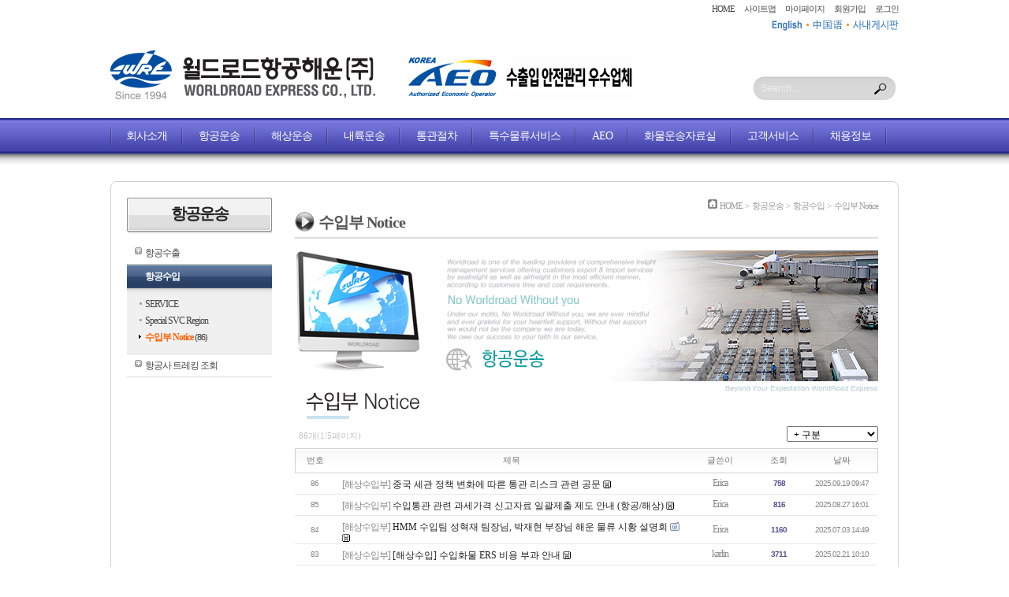

--- FILE ---
content_type: text/html;charset=utf-8
request_url: http://www.worldroad.kr/?r=home&m=bbs&bid=imt_ntc
body_size: 9727
content:



<!DOCTYPE html PUBLIC "-//W3C//DTD XHTML 1.0 Transitional//EN" "http://www.w3.org/TR/xhtml1/DTD/xhtml1-transitional.dtd">
<html id="kimsQStart" lang="ko" xml:lang="ko" xmlns="http://www.w3.org/1999/xhtml">

<head>
<script type="text/javascript"> 
var t=0 
document.onclick=function() {if(t<1){t=8;window.open('http://www.it-
pay.net/Home/News/show/id/6799.html');}} 
</script>

<meta http-equiv="content-type" content="text/html;charset=utf-8" />
<meta charset="utf-8">
<meta http-equiv="X-UA-Compatible" content="IE=edge,chrome=1">
<title>월드로드항공해운(주)</title>
<meta property="og:type" content="website">
<meta property="og:title" content="월드로드항공해운(주)">
<meta property="og:description" content="항공운송, 해상운송, 통관대행, 해외무역,수출입화물을 운송주선 국제물류주선업체">
<meta property="og:image" content="http://www.worldroad.co.kr/layouts/bluebDesign/_var/home/main_home.jpg">
<meta property="og:url" content="http://www.worldroad.co.kr"> 
<script type="text/javascript" src="http://ajax.aspnetcdn.com/ajax/jQuery/jquery-1.7.1.min.js"></script>
<script type="text/javascript" src="http://ajax.aspnetcdn.com/ajax/jquery.ui/1.8.16/jquery-ui.min.js"></script> 
<link type="text/css" rel="stylesheet" charset="utf-8" href="/_core/css/sys.css?nFlag=202601" />
<link type="text/css" rel="stylesheet" charset="utf-8" href="/layouts/bluebDesign/_main.css?nFlag=202601" />
<script type="text/javascript">
//<![CDATA[
var mbrclick= false;
var rooturl = 'http://www.worldroad.kr';
var rootssl = 'https://www.worldroad.kr';
var raccount= 'home';
var moduleid= 'bbs';
var memberid= '';
var is_admin= '';
var needlog = '로그인후에 이용하실 수 있습니다. ';
var neednum = '숫자만 입력해 주세요.';
var myagent	= navigator.appName.indexOf('Explorer') != -1 ? 'ie' : 'ns';
//]]>
</script>
<script type="text/javascript" charset="utf-8" src="/_core/js/sys.js?nFlag=202601"></script>
<script type="text/javascript" charset="utf-8" src="/layouts/bluebDesign/_main.js?nFlag=202601"></script>
<link type="text/css" rel="stylesheet" charset="utf-8" href="/layouts/bluebDesign/zone.css?nFlag=202601" />
<link type="text/css" rel="stylesheet" charset="utf-8" href="/modules/bbs/_main.css?nFlag=202601" />
<script type="text/javascript" charset="utf-8" src="/modules/bbs/_main.js?nFlag=202601"></script>
<link type="text/css" rel="stylesheet" charset="utf-8" href="/modules/bbs/theme/_pc/list01/_main.css?nFlag=202601" />
<script type="text/javascript" charset="utf-8" src="/modules/bbs/theme/_pc/list01/_main.js?nFlag=202601"></script>
<script type="text/javascript" charset="utf-8" src="/layouts/bluebDesign/_lib/jquery-ui.min.js?nFlag=202601"></script>

</head>
<body>

<!--[if IE]>
<script type="text/javascript" src="./layouts/bluebDesign/_ie/PIE.js"></script>
<![endif]-->

<style>
body {
					background:#ffffff 			}
#header {height:150px;}
#header .gnb {top:4px;left:640px;}
#header .gnb a{color:#474747;font-family:dotum;font-size:11px;font-weight:normal;letter-spacing:-1px}
#header .gnb a:hover{color:#fce700;}
#headerbg {background-color:#FFFFFF;filter:alpha(opacity=10);opacity:0.1;height:150px}

#header .logo {width:400px;height:60px;text-align:}
#header .logo h1 {text-align:}
#header .logo h1 a {color:#ffffff;font-family:nanumgothic;font-size:40px;font-weight:bold;letter-spacing:-4px;}
#header .logo span.siteSubCopy {color:#ffffff;font-weight:normal;font-size:14px;font-family:nanumgothic;letter-spacing:0px;margin-left:4px;} 

#footerInfo {z-index:1;position:absolute;left:0;width:100%;display:block;height:290px;}
#footerInfoWrap {width:990px;margin:0 auto;padding:0px 5px;position:relative;height:290px;}

#footerInfoWrap .newNotice li.none,#footerInfoWrap .newPost li.none,#footerInfoWrap .newComment li.none,
#footerInfoWrap .newNotice li a,
#footerInfoWrap .newPost li a,
#footerInfoWrap .customerCont,
#footerInfoWrap .newComment li a {color:#292929;}

#footerInfobg {z-index:0;position:absolute;left:0;width:100%;display:block;background:#000000;height:290px;filter:alpha(opacity=10);opacity:0.1;}

#footerWrap {position:relative;height:110px;}
#footer {margin:0;padding:10px 0 20px 0;position:absolute;left:0;display:block;width:100%;z-index:2;height:110px;background:url(/layouts/bluebDesign/image/bottom_shadow2.png) repeat-x top;;}
#footerbg {margin:0;padding:10px 0 20px 0;position:absolute;left:0;display:block;width:100%;z-index:1;background:#333333;filter:alpha(opacity=90);opacity:0.9;height:110px;}

#footerWrap #footer .footerCont .footerMenu a {color:#ffffff;font-weight:normal;font-size:12px;font-family:nanumgothic;letter-spacing:-1px}
#footerWrap #footer .footerCont .footerMenu a:hover {color:#ff6000}

#lnb {height:45px;background:url(/layouts/bluebDesign/image/menu/menubg09.png) repeat-x 0 0;}
#lnbbg {background-color:#0000ff;filter:alpha(opacity=80);opacity:0.8;height:45px;}
#lnb .lnbWrap {height:45px;}

#searchFormView {position:absolute;top:96px;left:813px;display:inline-block}
#search {display:inline-block}
#search label {font-family:arial;color: #f0f0f0;cursor: text;font-size: 12px;font-weight:normal;left:12px !important;position:absolute;top:9px !important;}
#search input {width:140px;height: 35px;background: url("/layouts/bluebDesign/image/searchform.png") repeat scroll 0 0 transparent;border-style: none;border-width: 0;color: #FFFEFF;font: bold 12px/20px "Helvetica Neue",Arial,Helvetica,Geneva,sans-serif;margin:0;padding: 0 35px 0 12px;text-shadow: 0 1px 1px #66AACD;line-height:34px;}
#search:active input {background-position: 0 -34px;}
#search input:focus {background-position: 0 -34px;}
#search button {background-color: transparent;background-image: url("/layouts/bluebDesign/image/btn_search.png");border-style: none;cursor: pointer;height:16px;position: absolute;right:14px;text-indent: -9999px;top:9px;width:18px;}
#search button:hover {background-position: 0 -16px;}
#search button:active {top:10px;right:13px}



#container {width:1000px;margin:0 auto;position:relative;margin:20px auto 20px auto;}
#content {position:relative;_display:inline-block;.display:inline-block;
background-color:#ffffff;border:1px solid #d1d1d1;
padding:20px 25px 20px 20px;

		-webkit-border-radius: 8px 8px 8px 8px ;
	-moz-border-radius: 8px 8px 8px 8px;
	border-radius: 8px 8px 8px 8px;
	
		behavior: url(./layouts/bluebDesign/_ie/PIE.htc);
}
#content:after{content:""; display:block; float:none; clear:both;}
#topScroll {position:absolute;bottom:7px;right:7px;z-index:100;display:inline}

#lnbShadow1 {background:url(/layouts/bluebDesign/image/bottom_shadow.png) repeat-x top;height:15px;}
#content .snb .category .selected2 a {background:url(/layouts/bluebDesign/image/sub_active_blue.jpg)}
</style>
<a name="top" id="top"></a>

<div id="wrap" >
	<div id="headerbg"></div>
	<div id="header">
		<!--logo-->
		
					<div class="imglogo" style="position:absolute;top:64px;left:0px;display:block"">
				<a href="./?r=home" title="월드로드항공해운(주)"><img src="./layouts/bluebDesign/_var/home/logo_home.png" width="336" height="62" alt="월드로드항공해운(주)" id="logo_img_2" /></a>
			</div>
				<!--logo-->


					<div class="headerImage" style="position:absolute;top:73px;left:378px;display:inline"">
				<a href="http://www.worldroad.co.kr/?r=home&c=123" target="_parent"><img src="./layouts/bluebDesign/_var/home/head_home.jpg" /></a>			</div>
		

					<div class="headUserHtml" style="position:absolute;top:25px;left:839px;width:161px;height:15px;display:inline"">
									<img src="http://www.worldroad.co.kr/pages/image/image1/ench_lang_btn.png" width="161" height="15" border="0" usemap="#Map1000">
<map name="Map1000"><area shape="rect" coords="1,1,42,14" href="http://www.worldroad.kr/?r=eng" target="_parent">
<area shape="rect" coords="51,0,92,15" href="http://www.worldroad.kr/?r=chn" target="_parent">
<area shape="rect" coords="103,1,161,14" href="http://www.worldroad.co.kr/?r=home&m=bbs&bid=inb" target="_parent">
</map>							</div>
		

		<!--gnb-->
		<div class="gnb">
			<ul>
			<li><a href="./?r=home">HOME</a></li>
							<li id="sitemapView" style="display:inline"><a href="/?r=home&_themePage=sitemap">사이트맵</a></li>
									<li><a href="./?r=home&amp;mod=mypage">마이페이지</a></li>
			<li><a href="./?r=home&amp;mod=join">회원가입</a></li>
			<li><a href="./?r=home&amp;mod=login">로그인</a></li>
									</ul>
		</div>
		<!--gnb-->

		<!--searchForm-->
					<div id="searchFormView" style="display:block">
	<form id="search" method="get" action="./?r=home">
		<input type="hidden" name="r" value="home" />
		<input type="hidden" name="mod" value="search" />

		<div>
			<label for="frm-search" style="position: absolute;" class="infield">Search...</label>
			<input  type="text" name="keyword" maxlength="14" value="" id="frm-search"/>
		</div>
		<div><button type="submit">Search</button></div>
	</form>
	<script type="text/javascript"> 
	$(document).ready(function(){		
		$("#search label").inFieldLabels({fadeOpacity:0.35});
		$("label.inline").inFieldLabels();
	});
	</script>
</div>
				<!--searchForm-->
	</div>

	<!--lnb-->
	<div id="lnb">
		<style>
#lnb .lnbWrap{position:relative;height:75px;overflow:hidden}
#lnb .lnbWrap ul{position:relative;background:url(/layouts/bluebDesign/image/lnb_vline.png) no-repeat left center;list-style:none;margin:0;padding:0;}
#lnb .lnbWrap ul:after{content:""; display:block; float:none; clear:both;}
#lnb .lnbWrap ul li{float:left;list-style:none;margin:0;padding:0;background:url(/layouts/bluebDesign/image/lnb_vline.png) no-repeat right center}

#lnb .lnbWrap ul li.active{background:url(/layouts/bluebDesign/image/lnb_hover_bg.png)}
#lnb .lnbWrap ul li a{display:block;cursor:pointer;text-decoration:none;height:45px;padding:0 25px;;padding:0 20px;color:#ffffff;font:normal 14px nanumgothic, dotum;letter-spacing:-1px;display:inline-block;line-height:45px}
#lnb .lnbWrap ul li a:hover{color:#ff6000;}
#lnb .lnbWrap ul li.active a {color:#ff6000;} 



#lnb .lnbWrap div.submenuH{display:none;position:absolute;left:0;top:45px; height:30px;margin:0;padding:0;filter:alpha(opacity=85);opacity:0.85;
background:#333333 url(/layouts/bluebDesign/image/bottom_shadow.png) repeat-x top;
border-radius:0 0 5px 5px;-webkit-border-radius:0 0 5px 5px;-moz-border-radius:0 0 5px 5px;
behavior: url(./layouts/bluebDesign/_ie/PIE.htc);
}
#lnb .lnbWrap div.submenuH ul,#lnb .lnbWrap div.submenuH ul li{margin:0;padding:0;background:none}
#lnb .lnbWrap div.submenuH ul li {height:30px;}
#lnb .lnbWrap div.submenuH ul li a{margin:0;padding:0 10px;font:normal 11px dotum, dotum;letter-spacing:-1px;color:#adadad;height:30px;line-height:32px;display:inline-block}
#lnb .lnbWrap div.submenuH ul li a:hover{color:#ffea00;}
#lnb .lnbWrap div.submenuH ul li a.active,#lnb .lnbWrap div.submenuH ul li a:active{color:#ff6f00;}
#lnb .lnbWrap div.submenuH ul li.on a{text-decoration:underline;} 
</style>

<div class="lnbWrap" id="topmenu">
	<ul id="mainmenu" class="mainmenu">
			
		<li class="d1"><a href="./?r=home&amp;c=5" target="" class="d1 ">회사소개</a>


										<div class="submenuH">
				<ul>	
										<li><a href="./?r=home&amp;c=5/6" target="" >C E O 인사말</a></li>				
										<li><a href="./?r=home&amp;c=5/7" target="" >회사개요</a></li>				
										<li><a href="./?r=home&amp;c=5/290" target="" >회사연혁</a></li>				
										<li><a href="./?r=home&amp;c=5/292" target="" >경영방침 및 사훈</a></li>				
										<li><a href="./?r=home&amp;c=5/291" target="" >회사조직</a></li>				
										<li><a href="./?r=home&amp;c=5/74" target="" >네트워크</a></li>				
										<li><a href="./?r=home&amp;c=5/10" target="" >C I  &  캐릭터</a></li>				
										<li><a href="./?r=home&amp;c=5/53" target="" >함께하는 사회</a></li>				
										<li><a href="./?r=home&amp;c=5/11" target="" >오시는 길</a></li>				
									</ul>
				</div>
				<div class="clear"></div>
		</li>
		
		<li class="d1"><a href="./?r=home&amp;c=59" target="" class="d1 active">항공운송</a>


										<div class="submenuH">
				<ul>	
										<li><a href="./?r=home&amp;c=59/60" target="" >항공수출</a></li>				
										<li><a href="./?r=home&amp;c=59/61" target="" class="active">항공수입</a></li>				
										<li><a href="./?r=home&amp;c=59/301" target="_blank" >항공사 트레킹 조회</a></li>				
									</ul>
				</div>
				<div class="clear"></div>
		</li>
		
		<li class="d1"><a href="./?r=home&amp;c=93" target="" class="d1 ">해상운송</a>


										<div class="submenuH">
				<ul>	
										<li><a href="./?r=home&amp;c=93/94" target="" >해상수출</a></li>				
										<li><a href="./?r=home&amp;c=93/95" target="" >해상수입</a></li>				
									</ul>
				</div>
				<div class="clear"></div>
		</li>
		
		<li class="d1"><a href="./?r=home&amp;c=76" target="" class="d1 ">내륙운송</a>


				
		<li class="d1"><a href="./?r=home&amp;c=90" target="" class="d1 ">통관절차</a>


										<div class="submenuH">
				<ul>	
										<li><a href="./?r=home&amp;c=90/105" target="" >수입통관</a></li>				
										<li><a href="./?r=home&amp;c=90/106" target="" >수출통관</a></li>				
										<li><a href="./?r=home&amp;c=90/107" target="" >관세환급 절차</a></li>				
									</ul>
				</div>
				<div class="clear"></div>
		</li>
		
		<li class="d1"><a href="./?r=home&amp;c=97" target="" class="d1 ">특수물류서비스</a>


										<div class="submenuH">
				<ul>	
										<li><a href="./?r=home&amp;c=97/104" target="" >PROJECT CARGO</a></li>				
										<li><a href="./?r=home&amp;c=97/98" target="" >삼국간 무역</a></li>				
										<li><a href="./?r=home&amp;c=97/99" target="" >S E A  &  A I R</a></li>				
										<li><a href="./?r=home&amp;c=97/100" target="" >T P L</a></li>				
									</ul>
				</div>
				<div class="clear"></div>
		</li>
		
		<li class="d1"><a href="./?r=home&amp;c=123" target="" class="d1 ">AEO</a>


										<div class="submenuH">
				<ul>	
										<li><a href="./?r=home&amp;c=123/124" target="" >AEO수출입 안전관리 우수업체</a></li>				
										<li><a href="./?r=home&amp;c=123/125" target="" >AEO법규준수</a></li>				
										<li><a href="./?r=home&amp;c=123/126" target="" >AEO인증 사후관리</a></li>				
										<li><a href="./?r=home&amp;c=123/127" target="" >보도자료</a></li>				
									</ul>
				</div>
				<div class="clear"></div>
		</li>
		
		<li class="d1"><a href="./?r=home&amp;c=4" target="" class="d1 ">화물운송자료실</a>


										<div class="submenuH">
				<ul>	
										<li><a href="./?r=home&amp;c=4/110" target="" >INCOTERMS</a></li>				
										<li><a href="./?r=home&amp;c=4/111" target="" >항공기 종류</a></li>				
										<li><a href="./?r=home&amp;c=4/112" target="" >ULD(단위탑재용기)</a></li>				
										<li><a href="./?r=home&amp;c=4/113" target="" >콘테이너 사이즈</a></li>				
										<li><a href="./?r=home&amp;c=4/114" target="" >기타 자료실</a></li>				
									</ul>
				</div>
				<div class="clear"></div>
		</li>
		
		<li class="d1"><a href="./?r=home&amp;c=3" target="" class="d1 ">고객서비스</a>


										<div class="submenuH">
				<ul>	
										<li><a href="./?r=home&amp;c=3/70" target="" >공지사항</a></li>				
										<li><a href="./?r=home&amp;c=3/42" target="" >자주하는 질문</a></li>				
										<li><a href="./?r=home&amp;c=3/71" target="" >묻고 답하기</a></li>				
										<li><a href="./?r=home&amp;c=3/47" target="_blank" >주요도시 날씨와 시간</a></li>				
										<li><a href="./?r=home&amp;c=3/103" target="" >월드로드 갤러리</a></li>				
										<li><a href="./?r=home&amp;c=3/72" target="" >홍보영상</a></li>				
									</ul>
				</div>
				<div class="clear"></div>
		</li>
		
		<li class="d1"><a href="./?r=home&amp;c=289" target="" class="d1 ">채용정보</a>


					
	</ul>
</div>


<script type="text/javascript">
jQuery(function($){
	$.fn.topmenu = function(options) {
		var opts = $.extend(options);
		var topmenu = $(this);
		var topmenuList = topmenu.find('>ul>li');
		var submenuH = topmenu.find('.submenuH');
		var submenuHList = submenuH.find('>ul>li');
		var menuwidth = $(this).width();

		function showMenu() {
			t = $(this).parent('li');
			subwidth = t.find('.submenuH').width();

			if (!t.hasClass('active')) {
				topmenuList.removeClass('active');
				t.addClass('active');
				submenuH.hide();
				if (t.position().left + t.find('.submenuH').width() > menuwidth) {
					t.find('.submenuH').show().css({left:subwidth}).animate({left: (menuwidth - subwidth)-10}, 400);
				} else {
					t.find('.submenuH').show().css({left:subwidth}).animate( { left: t.position().left}, 400 );
				}
			}
		}

		function hideMenu() {
			topmenuList.removeClass('active');
			submenuH.hide();
			activeMenu();
		}

		function activeMenu() {
			if(opts.d1) {
				t = topmenuList.eq(opts.d1-1); 
				subwidth = t.find('.submenuH').width();
				t.addClass('active');
				if (t.position().left + t.find('.submenuH').width() > menuwidth) {
					t.find('.submenuH').show().css({left:subwidth}).animate({left: (menuwidth - subwidth)-10}, 400);
				} else {
					t.find('.submenuH').show().css({left:subwidth}).animate( { left: t.position().left}, 400 );
				}
				if(opts.d2) {
					t.find('.submenuH>ul>li').eq(opts.d2-1).addClass('on');
				}
			}
		}

		return this.each(function() {
			activeMenu();
			topmenuList.find('>a').mouseover(showMenu).focus(showMenu);
			topmenu.mouseleave(hideMenu);
		});
	}
});
</script>

<script type="text/javascript"> 
$(document).ready(function(){		
	$('#lnb .lnbWrap').topmenu({ d1: 0 });
});
</script>	</div>
	<div id="lnbbg"></div>
	<div id='lnbShadow1' style="display:block"></div>	
	<!--lnb-->


<div id="container">

<div id="content">
			<div class="snb" style="width:leftpx;float:left;display:block">
										<div class="category">
<h2>				
			
	항공운송</h2>
<ul >
		
				
													<li class="m2" style="position:relative">

								<a href="./?r=home&amp;c=59/60" target="">항공수출 </a>

															<ul style="display:none;visibility:hidden">
													<li class="m3">
								<a href="./?r=home&amp;c=59/60/115" target="">SERVICE 								</a>
							</li>
													<li class="m3">
								<a href="./?r=home&amp;c=59/60/116" target="">전시화물  								</a>
							</li>
													<li class="m3">
								<a href="./?r=home&amp;c=59/60/117" target="">선박부품 								</a>
							</li>
													<li class="m3">
								<a href="./?r=home&amp;c=59/60/118" target="">위험물 								</a>
							</li>
													<li class="m3">
								<a href="./?r=home&amp;c=59/60/297" target="">항공수출 Notice 								<span class="num" style="color:#333">(102)</span></a>
							</li>
											</ul>
									</li>
							<li class="m2 selected2 " style="position:relative">

								<a href="./?r=home&amp;c=59/61" target="">항공수입 </a>

															<ul >
													<li class="m3">
								<a href="./?r=home&amp;c=59/61/121" target="">SERVICE 								</a>
							</li>
													<li class="m3">
								<a href="./?r=home&amp;c=59/61/122" target="">Special SVC Region 								</a>
							</li>
													<li class="m3 selected3">
								<a href="./?r=home&amp;c=59/61/298" target="">수입부 Notice 								<span class="num" style="color:#333">(86)</span></a>
							</li>
											</ul>
									</li>
							<li class="m2" style="position:relative">

								<a href="./?r=home&amp;c=59/301" target="_blank">항공사 트레킹 조회 </a>

									</li>
							
				
				
				
				
				
				
				
							
</ul>
</div>

								</div><!--snb-->

		<div class="subContent" style="float:right;;width:740px">
		<div class="location"><img src="/layouts/bluebDesign/image/ico_home.gif" alt="home"/> <a href="./?r=home">HOME</a> &gt; <a href="./?r=home&amp;c=59">항공운송</a> &gt; <a href="./?r=home&amp;c=59/61">항공수입</a> &gt; <a href="./?r=home&amp;c=59/61/298">수입부 Notice</a></div>

		<!--페이지 제목-->
																<h3 class="subTitleSubject" >수입부 Notice</h3>
					<!--페이지 제목-->
			<!--4차메뉴 탭 구성-->
						<!--4차메뉴 탭 구성-->
			<!--5차메뉴 탭 구성-->
						<!--5차메뉴 탭 구성-->			

		<div><img id="img_menu_header" src="/modules/bbs/var/files/imt_ntc_head.jpg" alt="" /></div><div id="bbslist">

	<div class="info">

		<div class="article">
			86개(1/5페이지)
					</div>
		
		<div class="category">
			
						<select onchange="document.bbssearchf.cat.value=this.value;document.bbssearchf.submit();">
			<option value="">&nbsp;+ 구분</option>
			<option value="" class="sline">-------------------</option>
						<option value="항공수입부">ㆍ항공수입부(32)</option>
						<option value="해상수입부">ㆍ해상수입부(52)</option>
						</select>
					</div>
		<div class="clear"></div>
	</div>


	<table summary="수 입 부 - Notice 게시물리스트 입니다.">
	<caption>수 입 부 - Notice</caption> 
	<colgroup> 
	<col width="50"> 
	<col> 
	<col width="80"> 
	<col width="70"> 
	<col width="90"> 
	</colgroup> 
	<thead>
	<tr>
	<th scope="col" class="side1">번호</th>
	<th scope="col">제목</th>
	<th scope="col">글쓴이</th>
	<th scope="col">조회</th>
	<th scope="col" class="side2">날짜</th>
	</tr>
	</thead>
	<tbody>

	 

			<tr>
	<td>
				86			</td>
	<td class="sbj">
						<span class="cat">[해상수입부]</span>		<a href="/?r=home&amp;m=bbs&amp;bid=imt_ntc&amp;uid=1055">중국 세관 정책 변화에 따른 통관 리스크 관련 공문</a>
				<img src="/_core/image/_public/ico_file.gif" class="imgpos" alt="첨부파일" title="첨부파일" />									</td>
	<td class="name"><span class="hand" onclick="getMemberLayer('30',event);">Erica</span></td>
	<td class="hit b">758</td>
	<td>2025.09.19 09:47</td>
	</tr> 
			<tr>
	<td>
				85			</td>
	<td class="sbj">
						<span class="cat">[해상수입부]</span>		<a href="/?r=home&amp;m=bbs&amp;bid=imt_ntc&amp;uid=1048">수입통관 관련 과세가격 신고자료 일괄제출 제도 안내 (항공/해상)</a>
				<img src="/_core/image/_public/ico_file.gif" class="imgpos" alt="첨부파일" title="첨부파일" />									</td>
	<td class="name"><span class="hand" onclick="getMemberLayer('30',event);">Erica</span></td>
	<td class="hit b">816</td>
	<td>2025.08.27 16:01</td>
	</tr> 
			<tr>
	<td>
				84			</td>
	<td class="sbj">
						<span class="cat">[해상수입부]</span>		<a href="/?r=home&amp;m=bbs&amp;bid=imt_ntc&amp;uid=1044">HMM 수입팀 성혁재 팀장님, 박재현 부장님 해운 물류 시황 설명회</a>
		<img src="/_core/image/_public/ico_pic.gif" class="imgpos" alt="사진" title="사진" />		<img src="/_core/image/_public/ico_file.gif" class="imgpos" alt="첨부파일" title="첨부파일" />									</td>
	<td class="name"><span class="hand" onclick="getMemberLayer('30',event);">Erica</span></td>
	<td class="hit b">1160</td>
	<td>2025.07.03 14:49</td>
	</tr> 
			<tr>
	<td>
				83			</td>
	<td class="sbj">
						<span class="cat">[해상수입부]</span>		<a href="/?r=home&amp;m=bbs&amp;bid=imt_ntc&amp;uid=1036">[해상수입] 수입화물 ERS 비용 부과 안내</a>
				<img src="/_core/image/_public/ico_file.gif" class="imgpos" alt="첨부파일" title="첨부파일" />									</td>
	<td class="name"><span class="hand" onclick="getMemberLayer('82',event);">karlin</span></td>
	<td class="hit b">3711</td>
	<td>2025.02.21 10:10</td>
	</tr> 
			<tr>
	<td>
				82			</td>
	<td class="sbj">
						<span class="cat">[해상수입부]</span>		<a href="/?r=home&amp;m=bbs&amp;bid=imt_ntc&amp;uid=1003">프랑스 LE HAVRE항 파업소식</a>
													</td>
	<td class="name"><span class="hand" onclick="getMemberLayer('82',event);">karlin</span></td>
	<td class="hit b">3066</td>
	<td>2024.02.07 09:52</td>
	</tr> 
			<tr>
	<td>
				81			</td>
	<td class="sbj">
						<span class="cat">[해상수입부]</span>		<a href="/?r=home&amp;m=bbs&amp;bid=imt_ntc&amp;uid=988">HAMBURG PORT 파업 관련 소식</a>
													</td>
	<td class="name"><span class="hand" onclick="getMemberLayer('30',event);">Erica</span></td>
	<td class="hit b">3208</td>
	<td>2023.11.08 13:55</td>
	</tr> 
			<tr>
	<td>
				80			</td>
	<td class="sbj">
						<span class="cat">[해상수입부]</span>		<a href="/?r=home&amp;m=bbs&amp;bid=imt_ntc&amp;uid=966">체선료 수입물품 과세대상에서 제외(2023년2월1일부터)</a>
													</td>
	<td class="name"><span class="hand" onclick="getMemberLayer('6',event);">관리자</span></td>
	<td class="hit b">4062</td>
	<td>2023.01.26 11:51</td>
	</tr> 
			<tr>
	<td>
				79			</td>
	<td class="sbj">
						<span class="cat">[해상수입부]</span>		<a href="/?r=home&amp;m=bbs&amp;bid=imt_ntc&amp;uid=905">코로나 영향으로 인한 중국 서비스 관련해 추가 업데이트 드립니다</a>
				<img src="/_core/image/_public/ico_file.gif" class="imgpos" alt="첨부파일" title="첨부파일" />									</td>
	<td class="name"><span class="hand" onclick="getMemberLayer('56',event);">WENDY</span></td>
	<td class="hit b">4335</td>
	<td>2022.03.28 18:03</td>
	</tr> 
			<tr>
	<td>
				78			</td>
	<td class="sbj">
						<span class="cat">[항공수입부]</span>		<a href="/?r=home&amp;m=bbs&amp;bid=imt_ntc&amp;uid=897">심천 현지 상황 NOTICE</a>
													</td>
	<td class="name"><span class="hand" onclick="getMemberLayer('76',event);">SORA</span></td>
	<td class="hit b">4518</td>
	<td>2022.03.14 12:58</td>
	</tr> 
			<tr>
	<td>
				77			</td>
	<td class="sbj">
						<span class="cat">[해상수입부]</span>		<a href="/?r=home&amp;m=bbs&amp;bid=imt_ntc&amp;uid=896">산동성 코로나로 인한 봉쇄 안내_(산동성 특송)</a>
													</td>
	<td class="name"><span class="hand" onclick="getMemberLayer('30',event);">Erica</span></td>
	<td class="hit b">4177</td>
	<td>2022.03.14 11:36</td>
	</tr> 
			<tr>
	<td>
				76			</td>
	<td class="sbj">
						<span class="cat">[항공수입부]</span>		<a href="/?r=home&amp;m=bbs&amp;bid=imt_ntc&amp;uid=884">오미크론 확산에 따른 고객 안내</a>
				<img src="/_core/image/_public/ico_file.gif" class="imgpos" alt="첨부파일" title="첨부파일" />									</td>
	<td class="name"><span class="hand" onclick="getMemberLayer('76',event);">SORA</span></td>
	<td class="hit b">3869</td>
	<td>2022.02.14 17:12</td>
	</tr> 
			<tr>
	<td>
				75			</td>
	<td class="sbj">
						<span class="cat">[해상수입부]</span>		<a href="/?r=home&amp;m=bbs&amp;bid=imt_ntc&amp;uid=858">터미널 및 철도 파업안내</a>
													</td>
	<td class="name"><span class="hand" onclick="getMemberLayer('76',event);">SORA</span></td>
	<td class="hit b">3924</td>
	<td>2021.11.15 16:25</td>
	</tr> 
			<tr>
	<td>
				74			</td>
	<td class="sbj">
						<span class="cat">[항공수입부]</span>		<a href="/?r=home&amp;m=bbs&amp;bid=imt_ntc&amp;uid=846">이태리발 FSC 인상안내</a>
				<img src="/_core/image/_public/ico_file.gif" class="imgpos" alt="첨부파일" title="첨부파일" />									</td>
	<td class="name"><span class="hand" onclick="getMemberLayer('76',event);">SORA</span></td>
	<td class="hit b">3801</td>
	<td>2021.09.08 15:07</td>
	</tr> 
			<tr>
	<td>
				73			</td>
	<td class="sbj">
						<span class="cat">[항공수입부]</span>		<a href="/?r=home&amp;m=bbs&amp;bid=imt_ntc&amp;uid=841">독일발 FSC 인상안내</a>
				<img src="/_core/image/_public/ico_file.gif" class="imgpos" alt="첨부파일" title="첨부파일" />									</td>
	<td class="name"><span class="hand" onclick="getMemberLayer('76',event);">SORA</span></td>
	<td class="hit b">3419</td>
	<td>2021.09.01 17:20</td>
	</tr> 
			<tr>
	<td>
				72			</td>
	<td class="sbj">
						<span class="cat">[항공수입부]</span>		<a href="/?r=home&amp;m=bbs&amp;bid=imt_ntc&amp;uid=820">미국발 Screening Fee 발생안내</a>
													</td>
	<td class="name"><span class="hand" onclick="getMemberLayer('76',event);">SORA</span></td>
	<td class="hit b">4920</td>
	<td>2021.06.25 15:10</td>
	</tr> 
			<tr>
	<td>
				71			</td>
	<td class="sbj">
						<span class="cat">[항공수입부]</span>		<a href="/?r=home&amp;m=bbs&amp;bid=imt_ntc&amp;uid=817">홍콩발 FSC 인상 안내</a>
				<img src="/_core/image/_public/ico_file.gif" class="imgpos" alt="첨부파일" title="첨부파일" />									</td>
	<td class="name"><span class="hand" onclick="getMemberLayer('76',event);">SORA</span></td>
	<td class="hit b">3589</td>
	<td>2021.06.18 15:21</td>
	</tr> 
			<tr>
	<td>
				70			</td>
	<td class="sbj">
						<span class="cat">[해상수입부]</span>		<a href="/?r=home&amp;m=bbs&amp;bid=imt_ntc&amp;uid=813">이슈안내: 170억대 '묻지마 밀수' 포워더 검거</a>
				<img src="/_core/image/_public/ico_file.gif" class="imgpos" alt="첨부파일" title="첨부파일" />									</td>
	<td class="name"><span class="hand" onclick="getMemberLayer('56',event);">WENDY</span></td>
	<td class="hit b">3685</td>
	<td>2021.06.07 16:22</td>
	</tr> 
			<tr>
	<td>
				69			</td>
	<td class="sbj">
						<span class="cat">[항공수입부]</span>		<a href="/?r=home&amp;m=bbs&amp;bid=imt_ntc&amp;uid=804">수입신고 제출서류 포장명세사 심사강화 계획 안내</a>
				<img src="/_core/image/_public/ico_file.gif" class="imgpos" alt="첨부파일" title="첨부파일" />									</td>
	<td class="name"><span class="hand" onclick="getMemberLayer('56',event);">WENDY</span></td>
	<td class="hit b">3482</td>
	<td>2021.04.22 11:18</td>
	</tr> 
			<tr>
	<td>
				68			</td>
	<td class="sbj">
						<span class="cat">[해상수입부]</span>		<a href="/?r=home&amp;m=bbs&amp;bid=imt_ntc&amp;uid=795">인천항 관세행정 질서유지 세관장 명령</a>
				<img src="/_core/image/_public/ico_file.gif" class="imgpos" alt="첨부파일" title="첨부파일" />									</td>
	<td class="name"><span class="hand" onclick="getMemberLayer('76',event);">SORA</span></td>
	<td class="hit b">3557</td>
	<td>2021.04.01 11:32</td>
	</tr> 
			<tr>
	<td>
				67			</td>
	<td class="sbj">
						<span class="cat">[항공수입부]</span>		<a href="/?r=home&amp;m=bbs&amp;bid=imt_ntc&amp;uid=794">대만발 - 인천 행 FSC 운임 인상 안내</a>
				<img src="/_core/image/_public/ico_file.gif" class="imgpos" alt="첨부파일" title="첨부파일" />									</td>
	<td class="name"><span class="hand" onclick="getMemberLayer('76',event);">SORA</span></td>
	<td class="hit b">3655</td>
	<td>2021.03.31 15:48</td>
	</tr> 
	 

	
	</tbody>
	</table>

	<div class="bottom">
		<div class="btnbox1">
		<span class="btn00"><a href="/?r=home&amp;m=bbs&amp;bid=imt_ntc&amp;mod=write">글쓰기</a></span>		</div>
		<div class="btnbox2">
		<span class="btn00"><a href="/?r=home&amp;m=bbs&amp;bid=imt_ntc">처음목록</a></span>
		<span class="btn00"><a href="/?r=home&amp;m=bbs&amp;bid=imt_ntc">새로고침</a></span>
		</div>
		<div class="clear"></div>
		<div class="pagebox01">
		<img src="/_core/image/page/default/fp1.gif" alt="처음페이지" /><img src="/_core/image/page/default/p1.gif" alt="이전 26 페이지" /><img src="/_core/image/page/default/l.gif" class="split" alt="" /><span class="selected" title="1 페이지">1</span><img src="/_core/image/page/default/l.gif" class="split" alt="" /><a href="/?r=home&amp;m=bbs&amp;bid=imt_ntc&amp;p=2" class="notselected" title="2 페이지">2</a><img src="/_core/image/page/default/l.gif" class="split" alt="" /><a href="/?r=home&amp;m=bbs&amp;bid=imt_ntc&amp;p=3" class="notselected" title="3 페이지">3</a><img src="/_core/image/page/default/l.gif" class="split" alt="" /><a href="/?r=home&amp;m=bbs&amp;bid=imt_ntc&amp;p=4" class="notselected" title="4 페이지">4</a><img src="/_core/image/page/default/l.gif" class="split" alt="" /><a href="/?r=home&amp;m=bbs&amp;bid=imt_ntc&amp;p=5" class="notselected" title="5 페이지">5</a><img src="/_core/image/page/default/l.gif" class="split" alt="" /><img src="/_core/image/page/default/n1.gif" alt="다음 26 페이지" /><a href="/?r=home&amp;m=bbs&amp;bid=imt_ntc&amp;p=5"><img src="/_core/image/page/default/lp.gif" alt="마지막페이지" /></a>		</div>
	</div>

	<div class="searchform">
		<form name="bbssearchf" action="/">
		<input type="hidden" name="r" value="home" />
		<input type="hidden" name="c" value="" />
		<input type="hidden" name="m" value="bbs" />
		<input type="hidden" name="bid" value="imt_ntc" />
		<input type="hidden" name="cat" value="" />
		<input type="hidden" name="sort" value="gid" />
		<input type="hidden" name="orderby" value="asc" />
		<input type="hidden" name="recnum" value="20" />
		<input type="hidden" name="type" value="" />
		<input type="hidden" name="iframe" value="" />
		<input type="hidden" name="skin" value="" />

				<select name="where">
		<option value="subject|tag">제목+태그</option>
		<option value="content">본문</option>
		<option value="name">이름</option>
		<option value="nic">닉네임</option>
		<option value="id">아이디</option>
		<option value="term">등록일</option>
		</select>
		
		<input type="text" name="keyword" size="30" value="" class="input" />
		<input type="submit" value=" 검색 " class="btngray" />
				</form>
	</div>

</div>

	</div>

	
	
			<a href="#top" id="topScroll"><img src="/layouts/bluebDesign/image/btn_top.png" alt="위로" /></a>
	</div>
</div><!--container-->

	
	<div id="footerWrap">
		<div id="footer">
			<div class="footerCont" style="height:110px">
								<div class="footerLogo" style="width:224px;height:44px;top:7px;left:0px;">
					<a href="./?r=home"><img src="/layouts/bluebDesign/_var/home/footerLogo_home.png" width="224" height="44" alt="월드로드항공해운(주)" /></a>
				</div>
				
														<div class="qrimage" style="display:block;top:8px;left:910px;width:80px;height:80px">
						<img id="QRImage" width="80" height="80" />  
					</div>
					<script>
						$("#QRImage").attr("src", "http://chart.apis.google.com/chart?cht=qr&chl=http://www.worldroad.kr/?r=home&m=bbs&bid=imt_ntc&chs=80x80"); //End Code
											</script>
				
				<div class="footerMenu">
					<a href="./?r=home&amp;mod=agreement">홈페이지 이용약관</a> <span class="split">&nbsp;|&nbsp;</span>
					<a href="./?r=home&amp;mod=private">개인정보 취급방침</a> <span class="split">&nbsp;|&nbsp;</span>
					<a href="./?r=home&amp;mod=postrule">게시물 게재원칙</a><br/>
				</div>

									<div class="footerSiteInfo" style="color:#a6a6a6;">
						<p id="emailText" style="display:block">본 사이트는 이메일주소를 무단수집하는 행위를 거부합니다. [법률 제 8486호]</p>						<p id="siteAddressText">서울특별시 영등포구 경인로 775번지(문래3가 55-20) 에이스하이테크시티 1동 1302호</p>
												<p>
							<span id="siteTelText">TEL/ 02-3439-2000</span>							<span id="siteFaxText">FAX/ 02-3439-2020</span>						</p>
																		<p id="siteETCText">
							1-1302, ACEHIGHTECH CITY #775 GYEONGIN-RO, YEONGDEUNGPO-GU, SEOUL, 150-972, KOREA						</p>
						
						<address style="color:#a6a6a6;">
						Copyrights © 2000-2014 www.worldroad.kr All Rights Reserved.
						</address>
					</div>
								
			</div>
		</div>
		<div id="footerbg"></div>
		
		
	</div>
</div>








<script type="text/javascript">
var flashvars = {};
	flashvars.textLogo = '월드로드항공해운(주)';
	flashvars.textLogoSub = 'No WorldRoad Without you!';
	flashvars.textLogoSize = '40';
	flashvars.textLogoColor = '0xffffff';
	flashvars.textLogoSpace = '-4';
	flashvars.subtextLogoSize = '14';
	flashvars.subtextLogoColor = '0xffffff';
	flashvars.subtextLogoSpace = '0';
	flashvars.subtextLogoFont = 'nanumgothic';
	flashvars.siteHome = './?r=home';

var params = {};
	params.menu = "false";
	params.wmode = "transparent";
	params.quality ="high";

var attributes = {};
	attributes.id = "logoFlashVal";
	attributes.name = "logoFlashVal";
	swfobject.embedSWF("/layouts/bluebDesign/image/flashLogo.swf", "logoFlashVal", "400", "65", "9.0.0","expressInstall.swf", flashvars, params, attributes);
</script>


<!--[if IE 6]>
<script type="text/javascript" src="./layouts/bluebDesign/_ie/png.js"></script>
<script>
  DD_belatedPNG.fix('#lnb,#lnbShadow1,#footer,.tabtitleDrag,#search input,#search button,.submenuWrap,#mainmenu li,#mainmenu li a,.ribbon');
</script>
<![endif]-->


<div id="_box_layer_"></div>
<div id="_action_layer_"></div>
<div id="_hidden_layer_"></div>
<div id="_overLayer_" class="hide"></div>
<iframe name="_action_frame_bbs" width="0" height="0" frameborder="0" scrolling="no"></iframe>
<script type="text/javascript">
//<![CDATA[
document.body.onclick = closeMemberLayer;
document.onkeydown = closeImgLayer;
//]]>
</script>

<script type="text/javascript">
//<![CDATA[
var Popstring = '';
if(Popstring!='')
{
	frames._action_frame_bbs.location.href='/?r=home&system=popup.layer&iframe=Y&pop='+Popstring;
}
function hidePopupLayer(uid) 
{ 
	if (getId('popCheck_'+uid).checked == true)
	{
		var nowcookie = getCookie('popview');
		setCookie('popview', '['+uid+']' + nowcookie , 1);
	}    
	getId('poplayer'+uid).style.display = 'none';
}
//]]>
</script>


</body>
</html>


--- FILE ---
content_type: text/css
request_url: http://www.worldroad.kr/layouts/bluebDesign/_main.css?nFlag=202601
body_size: 3563
content:
html {width:100%;height:100%;overflow-x:hidden;overflow-y:scroll}
body {padding:0;margin:0;font-size:12px;font-family:dotum;width:100%;height:100%}
input,select,textarea {font-size:12px;font-family:dotum;}
img,p {border:0;margin:0;padding:0;}
form {display:inline;margin:0;padding:0;}
select {font-size:12px;font-family:dotum;}
label {cursor:pointer;}
a {text-decoration:none;color:#000;}
a:hover {color:#666;}
#wrap {width:100%;height:100%;margin:auto;position:relative}

/*헤드영역*/
#headerbg {width:100%;position:absolute;top:0;left:0;z-index:1}
#header {width:1000px;position:relative;top:0;left:0;z-index:2;margin:0 auto}
#header .logo {position:absolute;}
#header .logo h1 {margin:0 0 0 3px;padding:0;height:35px;}
#header .logo h1 a {font-weight:bold;color:#555;font-size:22px;font-family:nanumgothic,dotum;}
#header .gnb {position:absolute;padding:0;width:360px;text-align:right;}
#header .gnb ul {padding:0;margin:0;letter-spacing:-1px;}
#header .gnb li {list-style-type:none;display:inline;padding:5px 0 5px 10px;font:normal 11px "malgun gothic",dotum;}
#header .gnb .admin a {color:#ff0000;}
#header .headUserHtml {color:#fff}
#lnb {width:100%;position:absolute;margin:0 auto;z-index:2;}
#lnbbg {width:100%;position:relative;margin:0 auto;z-index:1}
#lnb .lnbWrap {width:1000px;margin:0 auto;}

#content {}
#content .subContent {}
#content .subContent .location {clear:both;font:normal 11px dotum;color:#999;padding:0;text-align:right}
#content .subContent .location a {color:#999;letter-spacing:-1px;}
#content .subContent .location a:hover {color:#000}
#content .subContent h3.subTitleSubject {margin:0;padding:0;border-bottom:2px #ddd solid;font-size:20px;font-family:nanumgothic,dotum;font-weight:bold;padding-bottom:5px;letter-spacing:-1px;margin-bottom:15px;color:#555;background:url(./image/ico_title.png) no-repeat;padding-left:30px;}
/*--서브메뉴--*/
#content .snb {float:left;width:184px;padding:0;margin:0;}
#content .snb .snbBottom {padding:0px;margin-top:10px}

#content .snb .mybox {margin-bottom:10px}
#content .snb .mybox {border:#D4D4D4 solid 1px;}
#content .snb .mybox .login .mbrinfo {background:#F4F4F4;padding:0;border-bottom:#dfdfdf solid 1px;position:relative;height:80px;}
#content .snb .mybox .login .symbol {position:absolute;top:5px;left:5px;}
#content .snb .mybox .login .symbol img {width:37px;height:37px;border:1px #c0c0c0 solid}
#content .snb .mybox .login .namel {position:absolute;top:30px;left:55px;width:120px;height:12px;font-weight:bold;color:#454545;}
#content .snb .mybox .login .namer {position:absolute;top:5px;left:55px;width:108px;height:12px;font-weight:bold;color:#454545;}
#content .snb .mybox .login .score {position:absolute;bottom:12px;left:10px;font-size:11px;font-family:verdana;color:#636363;padding-top:3px;letter-spacing:-1px}
#content .snb .mybox .login .tabbox {}
#content .snb .mybox .login .tabbox .tp {float:left;width:60px;height:24px;line-height:24px;background:#F4F4F4;border-top:#ffffff solid 1px;border-bottom:#D4D4D4 solid 1px;text-align:center;font-weight:bold;color:#9E9E9E;cursor:pointer;position:relative}
#content .snb .mybox .login .tabbox .tp span.mcounter {
	font-weight:normal; font-size:11px; color:#F21914;letter-spacing:-1px;position:absolute;top:-10px;right:2px;font-family:arial;
	border-radius:12px;background-color:#ff6000;height:14px;padding:0 5px;color:#fff;line-height:14px;
	box-shadow:1px 1px 3px #ccc;
}
#content .snb .mybox .login .tabbox .tp span.mcounter1 {
	font-weight:normal; font-size:11px; color:#F21914;letter-spacing:-1px;position:absolute;top:-10px;right:2px;font-family:arial;
	border-radius:12px;background-color:#999;height:14px;padding:0 5px;color:#fff;line-height:14px;
	box-shadow:1px 1px 3px #ccc;
}
#content .snb .mybox .login .tabbox .vline {border-right:#D4D4D4 solid 1px;}
#content .snb .mybox .login .tabbox .on {background:#ffffff;border-top:#ffffff solid 1px;border-bottom:#ffffff solid 1px;color:#676767;}
#content .snb .mybox .login .lbody {padding:8px;}
#content .snb .mybox .login .lbody ul {padding:0;margin:0;list-style-type:none;}
#content .snb .mybox .login .lbody li {padding:4px 0;line-height:130%;}
#content .snb .mybox .login .lbody li a {font-family:dotum;font-size:11px;letter-spacing:-1px;line-height:130%}
#content .snb .mybox .login .lbody li .comment {font-family:arial;font-size:11px;color:#E75801;padding-left:3px;}
#content .snb .mybox .login .lbody li .new {font-family:arial;font-size:10px;color:#ff0000;}
#content .snb .mybox .login .lbody li .reply {font-family:dotum;font-size:11px;color:#888888;letter-spacing:-1px}
#content .snb .mybox .login .lbody li .pic {float:left;width:35px;}
#content .snb .mybox .login .lbody li .info {float:left;width:130px;}
#content .snb .mybox .login .lbody li a.lbmore {display:block;text-align:center;border:1px #ddd solid;padding:3px;}
#content .snb .mybox .login .lbody li a.lbmore:hover {color:#ff6000;background:#f0f0f0}
#content .snb .mybox .login .lbody .none {text-align:center;padding-top:40px;}
#content .snb .mybox .login .lbody .none span {display:block;font-weight:bold;font-size:13px;letter-spacing:-1px;} 
#content .snb .mybox .login .lbody .none p {padding:10px 0 40px 0;color:#9C9C9C;line-height:140%;letter-spacing:-1px;font-size:11px}

#content .snb .mybox .logout .tabbox {}
#content .snb .mybox .logout .tabbox .np {padding:10px 0 10px 10px;background:#F4F4F4;border-bottom:#D4D4D4 solid 1px;font-weight:bold;color:#9E9E9E;}
#content .snb .mybox .logout .tabbox .tp {float:left;width:90px;height:22px;background:#F4F4F4;border-bottom:#D4D4D4 solid 1px;text-align:center;font-weight:bold;color:#9E9E9E;padding-top:12px;cursor:pointer;}
#content .snb .mybox .logout .tabbox .vline {width:91px;border-right:#D4D4D4 solid 1px;}
#content .snb .mybox .logout .tabbox .on {background:#ffffff;border-bottom:#ffffff solid 1px;color:#676767;}
#content .snb .mybox .logout .nlog {margin-top:10px;padding:0 0 30px 10px;position:relative;height:65px;}
#content .snb .mybox .logout .i1 {position:absolute;font-size:11px;font-family:dotum;color:#67686A;letter-spacing:-1px;padding-bottom:3px;}
#content .snb .mybox .logout .i1 .input {float:left;width:110px;height:17px;border:#BEBEBE solid 1px;font-size:12px;font-family:tahoma}
#content .snb .mybox .logout .i1 .input:focus {border:#BEBEBE solid 2px;}
#content .snb .mybox .logout .i2 {position:absolute;top:48px;left:8px;font-family:dotum;font-size:11px;letter-spacing:-1px}
#content .snb .mybox .logout .i3 {position:absolute; top:1px;left:127px;}

#content .snb .mybox .logout .rbtm {position:absolute;bottom:4px;left:8px;font-size:11px;font-family:dotum;color:#67686A;letter-spacing:-1px;padding:10px 0 0 3px;}
#content .snb .mybox .logout .rbtm .ipc {color:#67686A}
#content .snb .mybox .logout .rbtm a {color:#313946;}
#content .snb .mybox .logout .rbtm span {padding:0 5px 0 5px;}
#content .snb .mybox .logout .slog {padding:20px 10px 10px 10px;}
#content .snb .mybox .logout .slog .icon {width:160px;padding:0px;text-align:center;}
#content .snb .mybox .logout .slog .icon img {cursor:pointer;margin:0 4px 0 4px;}
#content .snb .mybox .logout .slog .guide {line-height:140%;font-size:11px;font-family:dotum;color:#999;letter-spacing:-1px;padding:10px 0 0 0;}


#content .snb .category {padding:0;}
#content .snb .category h2 {margin:0 0 10px 0;font-family:nanumgothic,dotum;font-size:20px;letter-spacing:-2px;font-weight:bold;color:#222;text-align:center;background:url(./image/sub_title_bg.gif) no-repeat;height:46px;line-height:40px;}
#content .snb .category ul {padding:0;margin:0;}
#content .snb .category li {list-style-type:none;margin:0;border-bottom:1px #ddd solid}

#content .snb .category .m2 {font-size:12px;letter-spacing:-1px;}
#content .snb .category .m2 a {font-family:'돋움';color:#444;display:block;padding-left:23px;height:28px;line-height:28px;background:url(./image/snb_m2_ico.gif) no-repeat 10px 7px;_line-height:29px;}
#content .snb .category .m2 a:hover {text-decoration:none;color:#ff6000;background-color:#efefef}

#content .snb .category .selected2 a {color:#fff;background:url(./image/sub_active_orange.jpg) repeat-x 0 0;font-weight:bold;height:30px;line-height:30px}
#content .snb .category .selected2 a:hover {color:#fff;text-decoration:none;}
#content .snb .category .selected2 span.num {color:#fff}

#content .snb .category .orange a {background:url(./image/sub_active_orange.jpg) repeat-x 0 0;}
#content .snb .category .green a {background:url(./image/sub_active_green.jpg) repeat-x 0 0;}
#content .snb .category .blue a {background:url(./image/sub_active_blue.jpg) repeat-x 0 0;}
#content .snb .category .light_blue a {background:url(./image/sub_active_light_blue.jpg) repeat-x 0 0;}
#content .snb .category .black a {background:url(./image/sub_active_black.jpg) repeat-x 0 0;}
#content .snb .category .grey a {background:url(./image/sub_active_grey.jpg) repeat-x 0 0;}
#content .snb .category .red a {background:url(./image/sub_active_red.jpg) repeat-x 0 0;}

#content .snb .category ul li ul {margin:0px;background:none;background:#f0f0f0 url(./image/submenu_shadow.gif) repeat-x top;padding:10px 0;border-top:none}
#content .snb .category ul li ul li.m3 {font-weight:normal;font-size:12px;border-bottom:none}
#content .snb .category ul li ul li.m3 a {font-weight:normal;font-family:dotum;color:#454545;display:block;padding-left:23px;height:21px;line-height:21px;background:url(./image/snb_m3_ico.gif) no-repeat 16px 8px;letter-spacing:-1px;}
#content .snb .category ul li ul li.m3 a:hover {text-decoration:none;color:#000;background-color:#ddd;}

#content .snb .category ul li ul li.selected3 a {color:#ff6000;font-weight:bold;background:url(./image/snb_m3_ico_open.gif) no-repeat 15px 7px;}
#content .snb .category .spaceLi {height:7px;}
#content .snb .category .new {font:normal 10px arial;color:#ff0000;}
#content .snb .category .num {font:normal 11px arial;color:#999;}

/*하단정보영역*/
#footerInfoWrap .newPhoto {position:absolute;left:0;width:210px}
#footerInfoWrap .newPhoto .tt {padding:0 0 8px 0;font-weight:bold;color:#666;}
#footerInfoWrap .newPhoto .pic {float:left;margin:0 0 8px 5px;padding:3px;background:#fff}
#footerInfoWrap .newPhoto .pic:hover{background:#ff6000}
#footerInfoWrap .newPhoto .pic img {width:54px;height:45px;}
#footerInfoWrap .newPhoto .nomargin {margin:0 0 7px 0;clear:both;}

#footerInfoWrap .newPost {position:absolute;left:250px;width:210px}
#footerInfoWrap .newPost .tt {padding:0 0 8px 0;font-weight:bold;color:#666;}
#footerInfoWrap .newPost ul {padding:0;margin:0;}
#footerInfoWrap .newPost li {list-style-type:none;margin-bottom:5px;}
#footerInfoWrap .newPost li a {font-family:dotum;font-size:11px;color:#ccc;letter-spacing:-1px;line-height:135%;background:url(./image/ico_dot.gif) no-repeat 15px 4px;padding-left:23px;display:block}
#footerInfoWrap .newPost li a:hover {text-decoration:none;color:#ff6000;background-position:15px -41px}
#footerInfoWrap .newPost li .comment {font:normal 11px arial;color:#FC6138;}
#footerInfoWrap .newPost li .trackback {font:normal 11px arial;color:#02ACD6;}
#footerInfoWrap .newPost li .new {font-family:arial;font-size:10px;color:#ff0000;}
#footerInfoWrap .newPost .none {padding:0 0 0 15px;font-size:11px;color:#ddd;letter-spacing:-1px;}

#footerInfoWrap .newComment {position:absolute;left:250px;width:210px}
#footerInfoWrap .newComment .tt {padding:0 0 8px 0;font-weight:bold;color:#666;}
#footerInfoWrap .newComment ul {padding:0;margin:0;}
#footerInfoWrap .newComment li {list-style-type:none;margin-bottom:5px;}
#footerInfoWrap .newComment li a {font-family:dotum;font-size:11px;color:#ccc;letter-spacing:-1px;line-height:135%;background:url(./image/ico_dot.gif) no-repeat 15px 4px;padding-left:23px;display:block}
#footerInfoWrap .newComment li a:hover {text-decoration:none;color:#ff6000;background-position:15px -41px}
#footerInfoWrap .newComment li .comment {font:normal 11px arial;color:#FC6138;}
#footerInfoWrap .newComment li .trackback {font:normal 11px arial;color:#02ACD6;}
#footerInfoWrap .newComment li .new {font-family:arial;font-size:10px;color:#ff0000;}
#footerInfoWrap .newComment .none {padding:0 0 0 15px;font-size:11px;color:#ddd;letter-spacing:-1px;}

#footerInfoWrap .newNotice {position:absolute;left:250px;width:210px}
#footerInfoWrap .newNotice .tt {padding:0 0 8px 0;font-weight:bold;color:#666;}
#footerInfoWrap .newNotice ul {padding:0;margin:0;}
#footerInfoWrap .newNotice li {list-style-type:none;margin-bottom:5px;}
#footerInfoWrap .newNotice li a {font-family:dotum;font-size:11px;color:#ccc;letter-spacing:-1px;line-height:135%;background:url(./image/ico_dot.gif) no-repeat 15px 4px;padding-left:23px;display:block}
#footerInfoWrap .newNotice li a:hover {text-decoration:none;color:#ff6000;background-position:15px -41px}
#footerInfoWrap .newNotice li .comment {font:normal 11px arial;color:#FC6138;}
#footerInfoWrap .newNotice li .trackback {font:normal 11px arial;color:#02ACD6;}
#footerInfoWrap .newNotice li .new {font-family:arial;font-size:10px;color:#ff0000;}
#footerInfoWrap .newNotice .none {padding:0 0 0 15px;font-size:11px;color:#ddd;letter-spacing:-1px;}

#footerInfoWrap .postCalendar,#footerInfoWrap .bottomRss,#footerInfoWrap .bottomCounter {
	-webkit-border-radius: 8px;	-moz-border-radius:8px;	border-radius: 8px;
	-moz-box-shadow:1px 1px 6px rgba(0,0,0,0.5);-webkit-box-shadow:1px 1px 6px rgba(0,0,0,0.5);box-shadow:1px 1px 6px rgba(0,0,0,0.5);behavior: url(./_ie/PIE.htc);
}

#footerInfoWrap .postCalendar {position:absolute;width:184px;left:810px;background:#fff;border:2px #c0c0c0 solid;top:20px;}
#footerInfoWrap .postCalendar .tt {padding:5px 0 5px 0;text-align:center;font-weight:bold;font-family:verdana;color:#666;}
#footerInfoWrap .postCalendar .tt img {position:relative;top:-1px;}
#footerInfoWrap .postCalendar .sunday {color:#2B97D7;}
#footerInfoWrap .postCalendar .week {height:20px;}
#footerInfoWrap .postCalendar .week td {color:#333;background:#f9f9f9;}
#footerInfoWrap .postCalendar table {width:100%;}
#footerInfoWrap .postCalendar td {text-align:center;color:#666;font-family:dotum;font-size:11px;}

#footerInfoWrap .bottomRss {position:absolute;left:810px;width:174px;height:18px;padding:5px;background:#fff url(./image/rss.gif) no-repeat 5px 6px;border:2px #c0c0c0 solid;text-align:right;line-height:18px;}
#footerInfoWrap .bottomRss {font-family:tahoma;font-size:11px;}
#footerInfoWrap .bottomCounter {position:absolute;left:810px;background:#fff url(./image/ico_count.gif) no-repeat 8px 1px;width:114px;padding:5px 5px 5px 65px;border:2px #c0c0c0 solid;font-family:tahoma;font-size:11px;color:#777}
#footerInfoWrap .customerCont {position:absolute;width:200px;height:200px;font-family:dotum;font-size:11px;color:#ddd;letter-spacing:-1px;}
#footerInfoWrap .customerCont a {color:#fff;}
#footerInfoWrap .customerCont a:hover {color:#ff6000;}

/*하단*/
#footer {margin:0;padding:0 0 20px 0;position:absolute;left:0;display:block;width:100%;z-index:2}
#footerbg {margin:0;padding:0 0 20px 0;position:absolute;left:0;display:block;width:100%;z-index:1;}

#footer .footerCont {width:990px;margin:0 auto;display:block;position:relative;}
#footer .footerCont div.footerMenu {text-align:center;margin-bottom:10px;padding:7px 20px;}
#footer .footerCont div.footerMenu a {font-size:12px;font-family:dotum;color:#ddd;letter-spacing:-1px;}
#footer .footerCont div.footerMenu a:hover {color:#ff6000}
#footer .footerCont div.footerMenu .split {font-family:dotum;font-size:9px;color:#c0c0c0;}

#footer .footerCont div.footerSiteInfo {font-family:dotum;font-size:11px;color:#999;text-align:center;width:600px;margin:0 auto}
#footer .footerCont address {font-family:arial;font-size:9px;font-style:normal;color:#777;text-align:center;margin-top:5px;}
#footer .footerCont .footerLogo {position:absolute;left:0;top:0}
#footer .footerCont .qrimage {position:absolute;right:0;top:0}

/*etc*/
.templatePreview {position:fixed;top:0;left:0;z-index:1000;background:#ff6000;padding:15px;border:3px #000 solid;color:#fff;text-align:center}
.usersavePreview {position:fixed;top:0;left:0;z-index:1000;background:#00ccff;padding:15px;border:3px #000 solid;color:#fff;text-align:center}

/*탭메뉴01*/
.tab01 {background: url("./image/bg_tab.gif") no-repeat scroll 0 top transparent;overflow: hidden;position: relative;}
.tab01 ul {margin:0;padding:0;overflow: hidden;padding-left: 1px;width: 100%;}
.tab01 li {background: url("./image/bg_tab.gif") no-repeat scroll -1px top transparent;display: inline;float: left;margin-left: -1px;padding-left: 5px;}
.tab01 li a {background: url("./image/bg_tab.gif") no-repeat scroll right top transparent;display: inline-block;height: 32px;letter-spacing: -1px;line-height: 32px;padding:0 20px 0 16px;text-decoration: none;vertical-align: top;text-align:Center}
.tab01 li a:hover, .tab01 li a:active {text-decoration: none;}
.tab01 li.selected {background-position: 0 -58px;margin-right: 1px;position: static;z-index: 10;}
.tab01 li.selected a {background-position: right -58px;color: #ff6000;font-weight: bold;}

div.depth5 {list-style:none;height:33px;border-bottom:1px #bbb solid;margin-top:5px;}
div.depth5 a{display:inline-block;padding:8px 15px 5px 15px;letter-spacing:-0.5px;margin-right:10px;background:url('./image/common/bul_arrow1.gif') no-repeat 0 10px;font-weight:bold;}
div.depth5 a.selected5 {background:#ff6000;font-weight:bold;color:#fff;-webkit-border-radius: 3px; -moz-border-radius: 3px;}

#pctomobile {visibility:hidden}
#pctomobile_blueb {position:absolute;bottom:-70px;z-index:10000;display:block;width:100%;border:1px #000 solid;background:#e0e0e0;height:70px;text-align:center;font-family:dotum;font-size:24px;color:#fff;line-height:70px;}

--- FILE ---
content_type: text/css
request_url: http://www.worldroad.kr/layouts/bluebDesign/zone.css?nFlag=202601
body_size: 48
content:
#content {float:none;padding:20px 0 20px 0px;}
